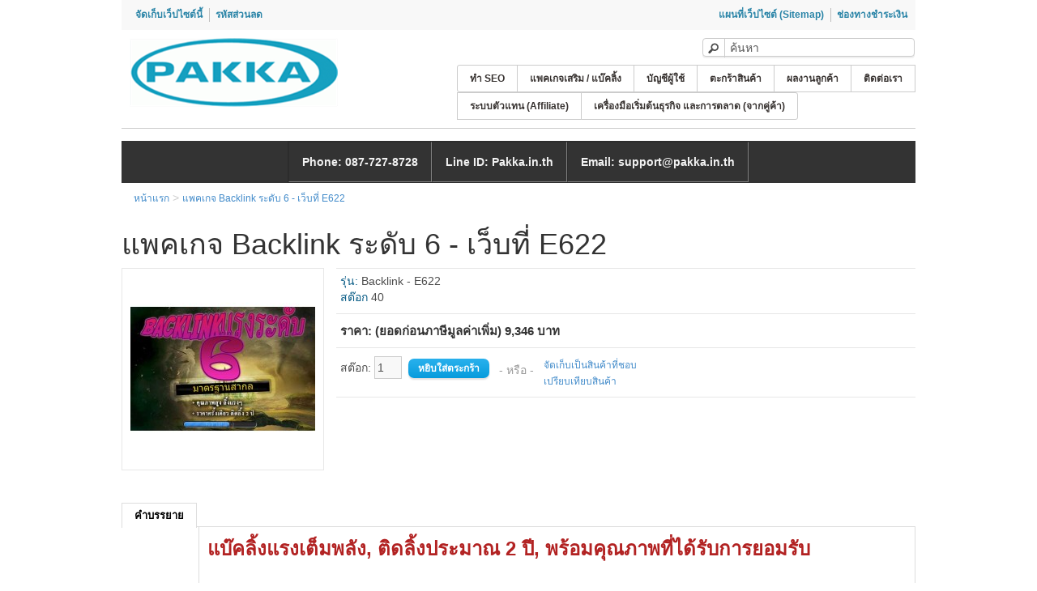

--- FILE ---
content_type: text/html; charset=utf-8
request_url: http://www.pakka.in.th/Backlink-%E0%B8%A3%E0%B8%B0%E0%B8%94%E0%B8%B1%E0%B8%9A6-E622
body_size: 7791
content:
<!DOCTYPE html>
<html dir="ltr" lang="th">
<head>
<!-- Facebook Pixel Code -->
<script>
  !function(f,b,e,v,n,t,s)
  {if(f.fbq)return;n=f.fbq=function(){n.callMethod?
  n.callMethod.apply(n,arguments):n.queue.push(arguments)};
  if(!f._fbq)f._fbq=n;n.push=n;n.loaded=!0;n.version='2.0';
  n.queue=[];t=b.createElement(e);t.async=!0;
  t.src=v;s=b.getElementsByTagName(e)[0];
  s.parentNode.insertBefore(t,s)}(window, document,'script',
  'https://connect.facebook.net/en_US/fbevents.js');
  fbq('init', '1880094028688927');
  fbq('track', 'PageView');
</script>
<noscript><img height="1" width="1" style="display:none"
  src="https://www.facebook.com/tr?id=1880094028688927&ev=PageView&noscript=1"
/></noscript>
<!-- End Facebook Pixel Code -->
<!-- GoStats JavaScript Based Code -->
<script type="text/javascript" src="http://gostats.com/js/counter.js"></script>
<script type="text/javascript">_gos='monster.gostats.com';_goa=491133;
_got=5;_goi=1;_gol='visitors web stats';_GoStatsRun();</script>
<noscript><a target="_blank" title="visitors web stats" 
href="http://gostats.com"><img alt="visitors web stats" 
src="http://monster.gostats.com/bin/count/a_491133/t_5/i_1/counter.png" 
style="border-width:0" /></a></noscript>
<!-- End GoStats JavaScript Based Code -->
<!-- Global site tag (gtag.js) - AdWords: 1026865140 -->
<script async src="https://www.googletagmanager.com/gtag/js?id=AW-1026865140"></script>
<script>
  window.dataLayer = window.dataLayer || [];
  function gtag(){dataLayer.push(arguments);}
  gtag('js', new Date());

  gtag('config', 'AW-1026865140');
</script>
	
<script type="text/javascript">

/* Modified to support Opera */
function bookmarksite(title,url){
if (window.sidebar) // firefox
	window.sidebar.addPanel(title, url, "");
else if(window.opera && window.print){ // opera
	var elem = document.createElement('a');
	elem.setAttribute('href',url);
	elem.setAttribute('title',title);
	elem.setAttribute('rel','sidebar');
	elem.click();
} 
else if(document.all)// ie
	window.external.AddFavorite(url, title);
}
</script>

<meta charset="UTF-8" />
<title>แพคเกจ Backlink ระดับ 6 - เว็บที่ E622</title>
<base href="http://www.pakka.in.th/" />
<link href="http://www.pakka.in.th/image/data/logo.png" rel="icon" />
<link href="http://www.pakka.in.th/Backlink-ระดับ6-E622" rel="canonical" />
<link rel="stylesheet" type="text/css" href="catalog/view/theme/cleanlean/stylesheet/stylesheet.css" />
<link rel="stylesheet" type="text/css" href="catalog/view/theme/cleanlean/stylesheet/dcm.css" />
<script type="text/javascript" src="catalog/view/javascript/jquery/jquery-1.7.1.min.js"></script>
<script type="text/javascript" src="catalog/view/javascript/jquery/ui/jquery-ui-1.8.16.custom.min.js"></script>
<link href="demo/style.css" rel="stylesheet" media="screen" />
<link href="demo/bootstrap/css/bootstrap.min.css" rel="stylesheet" media="screen" />
<link rel="stylesheet" type="text/css" href="catalog/view/javascript/jquery/ui/themes/ui-lightness/jquery-ui-1.8.16.custom.css" />
<script type="text/javascript" src="catalog/view/javascript/jquery/ui/external/jquery.cookie.js"></script>
<script type="text/javascript" src="catalog/view/javascript/jquery/colorbox/jquery.colorbox.js"></script>
<link rel="stylesheet" type="text/css" href="catalog/view/javascript/jquery/colorbox/colorbox.css" media="screen" />
<script type="text/javascript" src="catalog/view/javascript/jquery/tabs.js"></script>

      <script type="text/javascript" src="catalog/view/javascript/add2cart-go2cart/common.js"></script>
   
<!--[if IE 7]>
<link rel="stylesheet" type="text/css" href="catalog/view/theme/cleanlean/stylesheet/ie7.css" />
<![endif]-->
<!--[if lt IE 7]>
<link rel="stylesheet" type="text/css" href="catalog/view/theme/cleanlean/stylesheet/ie6.css" />
<script type="text/javascript" src="catalog/view/javascript/DD_belatedPNG_0.0.8a-min.js"></script>
<script type="text/javascript">
DD_belatedPNG.fix('#logo img');
</script>
<![endif]-->
</head>
<!-- Quantcast Tag -->
<script type="text/javascript">
var _qevents = _qevents || [];

(function() {
var elem = document.createElement('script');
elem.src = (document.location.protocol == "https:" ? "https://secure" : "http://edge") + ".quantserve.com/quant.js";
elem.async = true;
elem.type = "text/javascript";
var scpt = document.getElementsByTagName('script')[0];
scpt.parentNode.insertBefore(elem, scpt);
})();

_qevents.push({
qacct:"p-snw7KD32-_5MD"
});
</script>

<!-- DEECOMER -->
<script>
	var tid = setTimeout(mycode, 1);
	function mycode() {
		$(function(){
			windowsHeight = $(window).height();
			footerHeight = $("#dcm-footer").height();
			warpperHeight = $("#warpper").height();
			var p = $("#dcm-footer").position();
			//alert(p.top);
			movePx = windowsHeight - p.top - footerHeight;
			if (windowsHeight>warpperHeight) {
				$("#warpper").css("height", windowsHeight+"px");
				if ($("#dcmLoadData").text()=='') {
					$("#container").css("padding-bottom", movePx+"px");
				}
			}
		});
		tid = setTimeout(mycode, 3000); // repeat myself
	}
	
</script>

<noscript>
<div style="display:none;">
<img src="//pixel.quantserve.com/pixel/p-snw7KD32-_5MD.gif" border="0" height="1" width="1" alt="Quantcast"/>
</div>
</noscript>
<!-- End Quantcast tag -->
<script type="text/javascript">
setTimeout(function(){var a=document.createElement("script");
var b=document.getElementsByTagName("script")[0];
a.src=document.location.protocol+"//dnn506yrbagrg.cloudfront.net/pages/scripts/0017/7716.js?"+Math.floor(new Date().getTime()/3600000);
a.async=true;a.type="text/javascript";b.parentNode.insertBefore(a,b)}, 1);
</script>
<body>
	<div id=warpper>
<div id="container">
<div id="header">

  <div class="top-header">
  	  <div class="links">
<a href="javascript:bookmarksite('&#3586;&#3634;&#3618; Backlink &#3588;&#3640;&#3603;&#3616;&#3634;&#3614;&#3626;&#3641;&#3591; | Pakka', 'https://www.pakka.in.th')">&#3592;&#3633;&#3604;&#3648;&#3585;&#3655;&#3610;&#3648;&#3623;&#3655;&#3611;&#3652;&#3595;&#3605;&#3660;&#3609;&#3637;&#3657;</a>
        <a href="/discount">&#3619;&#3627;&#3633;&#3626;&#3626;&#3656;&#3623;&#3609;&#3621;&#3604;</a>
      </div>

      <div class="links_right">
        <a href="/sitemap">&#3649;&#3612;&#3609;&#3607;&#3637;&#3656;&#3648;&#3623;&#3655;&#3611;&#3652;&#3595;&#3605;&#3660; (Sitemap)</a>
        <a href="/banks-seo">ช่องทางชำระเงิน</a>
      </div>
      <div style="clear:both;"></div>
  </div>

    <div id="logo"><a href="/?"><img src="http://www.pakka.in.th/image/data/logo.png" title="Pakka ordinary partnership" alt="Pakka ordinary partnership" /></a></div>
          
  <div class="menu_shop">
  
  	<div id="search" style="text-align:right;position:relative;right:-45px;">
    	<div class="button-search"></div>
    	    		<input type="text" name="filter_name" value="ค้นหา" class="form-control" onClick="this.value = '';" onKeyDown="this.style.color = '#000000';" />
    	  	</div>
     <div style="clear:both;"></div>
    
	
	<div class='btn-group pull-right'>
		<a href='/?' class='btn btn-sm btn-default'>ทำ SEO</a>
						<a href='/home' class='btn btn-sm btn-default'>แพคเกจเสริม / แบ๊คลิ้ง</a>
		<a href='/account' class='btn btn-sm btn-default'>บัญชีผู้ใช้</a>
		<a href='/index.php?route=checkout/cart' class='btn btn-sm btn-default'>ตะกร้าสินค้า</a>
		<a href='/seo-%E0%B8%9C%E0%B8%A5%E0%B8%87%E0%B8%B2%E0%B8%99' class='btn btn-sm btn-default'>ผลงานลูกค้า</a>
		<a href='/contact' class='btn btn-sm btn-default'>ติดต่อเรา</a>
<br/>
		<a href='/aff' class='btn btn-sm btn-default'>ระบบตัวแทน (Affiliate)</a>
		<a href='/biz-tools-marketing' class='btn btn-sm btn-default'>เครื่องมือเริ่มต้นธุรกิจ และการตลาด (จากคู่ค้า)</a>
	</div>
	<div class='clearfix'></div>
	
  </div>

  <div id="welcome">
        สวัสดีครับคุณสามารถ <a href="http://www.pakka.in.th/login">เข้าสู่ระบบ</a> หรือ <a href="http://www.pakka.in.th/register">สมัครบัญชีสมาชิก</a>ได้      </div>
  
   <div style="clear:both;"></div>
</div>

<div id="notification"></div>

<style>
body {margin:0;}

.topnav {
  overflow: hidden;
  background-color: #333;
}

.topnav td {
  float: left;
  color: #f2f2f2;
  text-align: center;
  padding: 14px 16px;
  text-decoration: none;
  font-size: 17px;
}

</style>
</head>
<body>

<div class="topnav">
<center><table border="1" cellpadding="1" cellspacing="1" style="width: 500" >
	<tbody>
		<tr>
			<td><b>Phone: 087-727-8728</b></td>
			<td><b>Line ID: Pakka.in.th</b></td>
			<td><b>Email: support@pakka.in.th</b></td>
		</tr>
	</tbody>
</table></center>
</div> 
<div id="content">  <div class="breadcrumb">
        <a href="http://www.pakka.in.th/home">หน้าแรก</a>
         &gt; <a href="http://www.pakka.in.th/Backlink-ระดับ6-E622">แพคเกจ Backlink ระดับ 6 - เว็บที่ E622</a>
      </div>
  <h1>แพคเกจ Backlink ระดับ 6 - เว็บที่ E622</h1>
  <div class="product-info">
        <div class="left">
            <div class="image"><a href="http://www.pakka.in.th/image/cache/data/seo-product/PR6-1-500x500.jpg" title="แพคเกจ Backlink ระดับ 6 - เว็บที่ E622" class="colorbox" rel="colorbox"><img src="http://www.pakka.in.th/image/cache/data/seo-product/PR6-1-228x228.jpg" title="แพคเกจ Backlink ระดับ 6 - เว็บที่ E622" alt="แพคเกจ Backlink ระดับ 6 - เว็บที่ E622" id="image" /></a></div>
                </div>
        <div class="right">
      <div class="description">
                <span>รุ่น:</span> Backlink - E622<br />
                <span>สต๊อก</span> 40</div>
            <div class="price">ราคา: (ยอดก่อนภาษีมูลค่าเพิ่ม)                9,346 บาท                <br />
        

			  <!-- //Q: START Best Offer Price -->
                            <!-- //Q: END Best Offer Price -->

            
                      </div>
                  <div class="cart">
        <div>สต๊อก:          <input type="text" name="quantity" size="2" value="1" />
          <input type="hidden" name="product_id" size="2" value="402" />
          &nbsp;<input type="button" value="หยิบใส่ตระกร้า" id="button-cart" class="button" />
          </div>
        <div><span>&nbsp;&nbsp;&nbsp;- หรือ -&nbsp;&nbsp;&nbsp;</span></div>
        <div><a onclick="addToWishList('402');">จัดเก็บเป็นสินค้าที่ชอบ</a><br />
          <a onclick="addToCompare('402');">เปรียบเทียบสินค้า</a></div>
              </div>
          </div>
  </div>
  <div id="tabs" class="htabs"><a href="#tab-description">คำบรรยาย</a>
              </div>
  <div id="tab-description" class="tab-content"><p>
	<span style="font-size:24px;"><span style="color: rgb(178, 34, 34);"><strong>แบ๊คลิ้งแรงเต็มพลัง, ติดลิ้งประมาณ 2 ปี, พร้อมคุณภาพที่ได้รับการยอมรับ</strong></span></span></p>
<p>
	&nbsp;</p>
<ul>
	<li>
		<span style="font-size:16px;"><strong>แบ๊คลิ้งแรงเต็มพลัง </strong>จากประสบการณ์ 5 ปี กับการคัดเลือกแบ๊คลิ้งที่ได้มาตรฐานความแรงเต็มระดับ</span></li>
	<li>
		<span style="font-size:16px;"><strong>ติดลิ้งประมาณ 2 ปี</strong> จ่ายครั้งเดียว ติดลิ้งยาวนาน</span></li>
	<li>
		<span style="font-size:16px;"><strong>คุณภาพที่ได้รับการยอมรับ </strong>จากลูกค้ากว่า 500 ราย ให้บริการไม่น้อยกว่า 1,000 เว็บไซต์</span></li>
</ul>
<p>
	&nbsp;</p>
<hr />
<p>
	&nbsp;</p>
<p>
	<strong><span style="font-size:24px;">คุณภาพที่ได้รับการยอมรับ</span></strong></p>
<table border="0" cellpadding="1" cellspacing="1" style="width: 100%;">
	<tbody>
		<tr>
			<td>
				<p>
					<img alt="" height="327" src="/image/data/fb-test.jpg" width="477" /></p>
			</td>
			<td>
				<p>
					<span style="font-size:28px;">"backlink คุณภาพ เชื่อถือได้ครับ ใช้งานกันมาหลายปีแล้วครับ" - Kodchapak Waree</span></p>
				<p>
					<span style="font-size:16px;"><strong>"link แรงมากๆ</strong> และวางใจในคุณภาพค่ะ ^^" - Slim Fit<br />
					<br />
					"ดีมากค่ะ <strong>ขึ้นหน้าหนึ่งตลอด</strong> จาก http://www.richmoonsoft.co.th" - Suleewan Satthasawat<br />
					<br />
					"สองคีย์เวิร์ดที่ทำ <strong>ตอนนี้ขึ้นมาอันดับ 1กับ 3 แล้วครับ</strong> ของเค้าดีจริง เดือนหน้าจะใช้บริการอีก" - Suchart Makaew<br />
					<br />
					"เป็นลูกค้ามาตั้งแต่เริ่มให้บริการไม่ผิดหวังครับ เวลาสงสัยถามไปก็ตอบคำถามได้รวดเร็วทันใจครับ" - Saruti Phetmee</span></p>
			</td>
		</tr>
	</tbody>
</table>
<p>
	<span style="font-size:16px;">ที่มา: <a href="https://www.facebook.com/ThailandBacklink/posts/453093704740477" target="_blank">https://www.facebook.com/ThailandBacklink/posts/453093704740477</a></span></p>
<p>
	&nbsp;</p>
<p>
	<span style="color:#b22222;"><strong><span style="font-size: 20px;">รองรับการชำระเงินที่หลากหลาย</span></strong></span> <span style="font-size:16px;">ไม่ว่าจะเป็น</span></p>
<ul>
	<li>
		<span style="font-size:16px;">การโอนเงินผ่านธนาคาร</span></li>
	<li>
		<span style="font-size:16px;">บัตรเครดิต</span></li>
	<li>
		<span style="font-size:16px;">Paypal</span></li>
	<li>
		<span style="font-size:16px;">Paysbuy</span></li>
	<li>
		<span style="font-size:16px;">รวมไปถึง เคาท์เตอร์ เซอร์วิส และการจ่ายเงินอื่นๆ ที่เป็นที่นิยม</span></li>
</ul>
<p>
	<img alt="" border="0" src="/image/data/marketing/97.png" /></p>
<p>
	&nbsp;</p>
<hr />
<p>
	&nbsp;</p>
<table border="0" cellpadding="1" cellspacing="1" style="width: 100%;">
	<tbody>
		<tr>
			<td>
				<p>
					<span style="font-size:24px;"><strong>แบ๊คลิ้งแรงเต็มพลัง</strong></span></p>
				<p>
					<span style="font-size:16px;">สูตรลับจากประสบการณ์ 5 ปี ในการเฟ้นหาแบ๊คลิ้งที่ใช่ เพื่อคุณ!<br />
					หนึ่งในตัวแปรหลักคือ <strong>MozRank </strong>ตัวแปรที่นักทำ SEO ทั่วโลกให้การยอมรับ<br />
					และด้วยสูตรลับนี้เอง ทำให้<u><strong>ลูกค้าของเรามากกว่า 75% อันดับดีขึ้น</strong></u><br />
					(ผลสำรวจ ณ วันที่ 19/2/2557)</span></p>
				<p>
					&nbsp;</p>
				<p>
					<strong><span style="color:#b22222;"><span style="font-size: 20px;">ดูแลรักษาความแรงแบ๊คลิ้ง ยาวนานถึง 1 ปี</span></span></strong></p>
				<p>
					<span style="font-size:16px;">เพื่อให้คุณมั่นใจได้ว่าอันดับจะอยู่ได้นานที่สุด ยืนอยู่ในอันดับได้อย่างมั่นคง</span></p>
			</td>
			<td>
				<img alt="" height="213" src="/image/data/sxc-thunder.jpg" width="285" /></td>
		</tr>
	</tbody>
</table>
<p>
	<br />
	&nbsp;</p>
<hr />
<p>
	&nbsp;</p>
<p>
	<strong><span style="font-size: 20px;">คุณสมบัติเฉพาะ</span></strong></p>
<ul>
	<li>
		<span style="font-size:16px;">ติดลิ้งยาวนาน 2 ปี</span></li>
	<li>
		<span style="font-size:16px;">เริ่มขายวันที่ 30/04/2566</span></li>
	<li>
		<span style="font-size:16px;">ถอดลิ้งวันที่ 01/07/2567</span></li>
	<li>
		<span style="font-size:16px;">เนื้อหาบทเว็บไซต์อยู่ในหมวดหมู่ สุขภาพ หรือความงาม</span></li>
	<li>
		<span style="font-size:16px;">จำนวนบทความ 20</span></li>
</ul>
<p>
	&nbsp;</p>
<p style="text-align: center;">
	การตลาดใหม่ = กำไรมากขึ้น!<br />
	<a href="/">http://www.pakka.in.th<br />
	<img alt="" src="http://www.pakka.in.th/image/data/logo.png" style="width: 250px; height: 83px;" /></a></p>
</div>
          </div>
<script type="text/javascript"><!--
$('.colorbox').colorbox({
	overlayClose: true,
	opacity: 0.5
});
//--></script> 
<script type="text/javascript"><!--
$('#button-cart').bind('click', function() {
	$.ajax({
		url: 'index.php?route=checkout/cart/add',
		type: 'post',
		data: $('.product-info input[type=\'text\'], .product-info input[type=\'hidden\'], .product-info input[type=\'radio\']:checked, .product-info input[type=\'checkbox\']:checked, .product-info select, .product-info textarea'),
		dataType: 'json',
		success: function(json) {
			$('.success, .warning, .attention, information, .error').remove();
			
			if (json['error']) {
				if (json['error']['option']) {
					for (i in json['error']['option']) {
						$('#option-' + i).after('<span class="error">' + json['error']['option'][i] + '</span>');
					}
				}
			} 
			
			if (json['success']) {
				$('#notification').html('<div class="success" style="display: none;">' + json['success'] + '<img src="catalog/view/theme/default/image/close.png" alt="" class="close" /></div>');
					
				$('.success').fadeIn('slow');
					
				$('#cart-total').html(json['total']);
				
				$('html, body').animate({ scrollTop: 0 }, 'slow'); 
window.location.href = 'index.php?route=checkout/cart';  // Added by Best-Byte //
			}	
		}
	});
});
//--></script>
<script type="text/javascript"><!--
$('#review .pagination a').live('click', function() {
	$('#review').slideUp('slow');
		
	$('#review').load(this.href);
	
	$('#review').slideDown('slow');
	
	return false;
});			

$('#review').load('index.php?route=product/product/review&product_id=402');

$('#button-review').bind('click', function() {
	$.ajax({
		url: 'index.php?route=product/product/write&product_id=402',
		type: 'post',
		dataType: 'json',
		data: 'name=' + encodeURIComponent($('input[name=\'name\']').val()) + '&text=' + encodeURIComponent($('textarea[name=\'text\']').val()) + '&rating=' + encodeURIComponent($('input[name=\'rating\']:checked').val() ? $('input[name=\'rating\']:checked').val() : '') + '&captcha=' + encodeURIComponent($('input[name=\'captcha\']').val()),
		beforeSend: function() {
			$('.success, .warning').remove();
			$('#button-review').attr('disabled', true);
			$('#review-title').after('<div class="attention"><img src="catalog/view/theme/default/image/loading.gif" alt="" /> โปรดรอ!</div>');
		},
		complete: function() {
			$('#button-review').attr('disabled', false);
			$('.attention').remove();
		},
		success: function(data) {
			if (data.error) {
				$('#review-title').after('<div class="warning">' + data.error + '</div>');
			}
			
			if (data.success) {
				$('#review-title').after('<div class="success">' + data.success + '</div>');
								
				$('input[name=\'name\']').val('');
				$('textarea[name=\'text\']').val('');
				$('input[name=\'rating\']:checked').attr('checked', '');
				$('input[name=\'captcha\']').val('');
			}
		}
	});
});
//--></script> 
<script type="text/javascript"><!--
$('#tabs a').tabs();
//--></script> 
<script type="text/javascript" src="catalog/view/javascript/jquery/ui/jquery-ui-timepicker-addon.js"></script> 
<script type="text/javascript"><!--
if ($.browser.msie && $.browser.version == 6) {
	$('.date, .datetime, .time').bgIframe();
}

$('.date').datepicker({dateFormat: 'yy-mm-dd'});
$('.datetime').datetimepicker({
	dateFormat: 'yy-mm-dd',
	timeFormat: 'h:m'
});
$('.time').timepicker({timeFormat: 'h:m'});
//--></script> 
<style>
  
  div#dcm-footer{
    width:100%;
    background:#04619E;
    
    left:0px;
    bottom:0px !important;
    margin-bottom:0px;
  }
  
  div.dcm-footer-inner{
    width:980px;
    padding:20px;
    color:white;
  }
  
  a.footer-list{
    margin:5px;
    margin-left: 0px;
    color:#A6C7DC;
    font-size:1.1em;
  }
</style>

</div>

<center>
<br/>
<center><b><font size="6">ส่วนหนึ่งของผู้ใช้บริการ (ทั้งทางตรง และผ่านพ่อค้าคนกลาง)</b></font>
<br/>
<br/>
<img src="/port27.png" height="30%" width="30%">&nbsp;&nbsp;&nbsp;
<img src="/port29.png" height="30%" width="30%">
<br/>
<br/>
<img src="/port25.png" height="25%" width="25%">
<img src="/port28.png" height="33%" width="33%">
<br/>
<br/>
<img src="/port18.png" height="20%" width="20%">&nbsp;&nbsp;&nbsp;&nbsp;&nbsp;&nbsp;&nbsp;
<img src="/port26.png" height="15%" width="15%">&nbsp;&nbsp;&nbsp;
<img src="/c4.png">
<br/>
<br/>
<img src="/port11.png" height="10%" width="10%">
<img src="/c1.png">
<img src="/c2.png">&nbsp;&nbsp;&nbsp;&nbsp;&nbsp;&nbsp;&nbsp;
<img src="/c3.png">&nbsp;&nbsp;&nbsp;&nbsp;&nbsp;&nbsp;
<br/>
<br/>
<img src="/port15.png" height="20%" width="20%">
<img src="/port16.png" height="20%" width="20%">
<img src="/port17.png" height="20%" width="20%">
</center>
<br/>
<br/>
</center>

<br/>
<hr>
<br>
<center><b><font size="6">รับรองคุณภาพโดย</b></font>
<br><br/>
<img src="cer.png" width="40%" heigh="40%">
<img src="cer2.png" width="40%" heigh="40%">
<br/><br/>
<img src="bank.png"/>
<br><br/>

  <div id='dcm-footer'>
    <div class='dcm-footer-inner center-block'>
      <div class='row'>
	<div class='col-sm-3'>
	  <h3>บริการลูกค้า</h3>
	  <a href='/contact' class='footer-list'>ติดต่อเรา</a><br>
	  <a href='/banks-seo' class='footer-list'>ช่องทางการชำระเงิน</a><br>
	</div>
	<div class='col-sm-3'>
	  <h3>เกี่ยวกับเรา</h3>
	  <a href='' class='footer-list'>ประวัติการให้บริการ</a><br>
	  <a href='/privacy' class='footer-list'>นโยบายความเป็นส่วนตัว</a><br>
	  <a href='/term' class='footer-list'>ข้อตกลงการใช้บริการ</a><br>
	</div>
	<div class='col-sm-3'>
	<h3>ข้อมูลอื่นๆ</h3>
	<a href="/develop/dbd2.jpg"><img src="/develop/dbd.jpg"></a><br><br>
<iframe src="https://www.facebook.com/plugins/page.php?href=https%3A%2F%2Fwww.facebook.com%2Fpakka.in.th%2F&tabs=timeline&width=235&height=200&small_header=false&adapt_container_width=true&hide_cover=false&show_facepile=true&appId" width="235" height="200" style="border:none;overflow:hidden" scrolling="no" frameborder="0" allowTransparency="true"></iframe>
</div>
	<div class='col-sm-3'>
	<br/><br/>
	<a href='/what-is-seo' class='footer-list'>SEO คืออะไร</a><br>
	<a href='/SEO-frontpage' class='footer-list'>ติดหน้าแรกกูเกิ้ลไม่ยากอย่างที่คิด</a><br>
	<a href='/Cheap-SEO-Service' class='footer-list'>รับจ้างทำ SEO ราคาถูก</a><br>
	<a href='/SEO-company' class='footer-list'>บริษัทรับทำ SEO</a><br>
	<a href='/hiring-seo' class='footer-list'>รับจ้างทำ SEO</a><br>
	<a href='/คู่มือ-SEO-tracking=content' class='footer-list'>คู่มือจ้างทำ SEO</a><br>
	<a href='/promote-web' class='footer-list'>โปรโมทเว็บไซต์ให้เป็นที่รู้จัก</a><br>
	</div>
      </div>
    </div>
  </div>

<script>
var querystring = false;
var addmore = '&tracking=';
$('a').each(function()
{
    var href = $(this).attr('href');
    if(querystring) {
        href += (href.match(/\?/) ? '' : '') + addmore + querystring;
        $(this).attr('href', href);
    }
    else {
    } 
});
</script>
</div>

<!-- GoStats JavaScript Based Code -->
<script type="text/javascript" src="http://gostats.com/js/counter.js"></script>
<script type="text/javascript">_gos='monster.gostats.com';_goa=491133;
_got=5;_goi=1;_gol='Get free site analytics from GoStats.';_GoStatsRun();</script>
<noscript><a target="_blank" title="Get free site analytics from GoStats." 
href="http://gostats.com"><img alt="Get free site analytics from GoStats." 
src="http://monster.gostats.com/bin/count/a_491133/t_5/i_1/counter.png" 
style="border-width:0" /></a></noscript>
<!-- End GoStats JavaScript Based Code -->
</body></html>

--- FILE ---
content_type: text/css
request_url: http://www.pakka.in.th/catalog/view/theme/cleanlean/stylesheet/dcm.css
body_size: 50
content:
div.breadcrumb{
    background:white !important;
}

--- FILE ---
content_type: text/css
request_url: http://www.pakka.in.th/demo/style.css
body_size: 950
content:
@font-face {
    font-family: 'thaisans_neueregular';
    src: url('fonts/thaisansneue-regular-webfont.eot');
    src: url('font/thaisansneue-regular-webfont.eot?#iefix') format('embedded-opentype'),
         url('font/thaisansneue-regular-webfont.woff') format('woff'),
         url('font/thaisansneue-regular-webfont.ttf') format('truetype'),
         url('font/thaisansneue-regular-webfont.svg#thaisans_neueregular') format('svg');
    font-weight: normal;
    font-style: normal;
}

body{
	background:#F8F8F8;
}

h1,h2{
    font-family:'thaisans_neueregular',lucida grande,verdana,helvetica,arial,sans-serif;
}

div#dcm-main{
	background:#F8F8F8;
	margin:0px;
}

div#dcm-container{
	background:#F8F8F8;
	padding:20px;
	text-align:center;
}

div.inner{
	max-width:590px;
	margin:auto;
}

.step{
	color:#ccc;
}

table#tableResult td,table#tableResult th{
	text-align:center;
}

div.popover{
	z-index:100000;
}

th,td{
	font-size:1.0em !important;
}